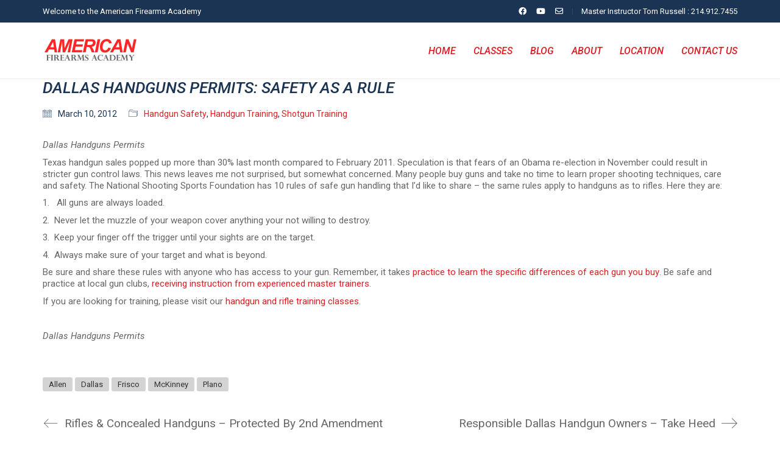

--- FILE ---
content_type: text/html; charset=UTF-8
request_url: https://americanfirearmsacademy.com/dallas-handguns-permits-safety-as-a-rule/
body_size: 51393
content:
<!DOCTYPE html>

<html class="no-js" lang="en-US">
<head>
    <meta charset="UTF-8">
    <meta name="viewport" content="width=device-width, initial-scale=1.0">

	<title>Dallas Handguns Permits: Safety As a Rule &#8211; American Firearms Academy</title>
<link rel="preconnect" href="https://fonts.googleapis.com">
<link rel="preconnect" href="https://fonts.gstatic.com" crossorigin>
<link rel="preload" href="https://fonts.gstatic.com/s/roboto/v30/KFOlCnqEu92Fr1MmSU5fBBc4AMP6lQ.woff2" as="font" type="font/woff2" crossorigin>
<link rel="preload" href="https://fonts.gstatic.com/s/roboto/v30/KFOjCnqEu92Fr1Mu51TjASc6CsTYl4BO.woff2" as="font" type="font/woff2" crossorigin>
<link rel="preload" href="https://fonts.gstatic.com/s/roboto/v30/KFOmCnqEu92Fr1Mu4mxKKTU1Kg.woff2" as="font" type="font/woff2" crossorigin>
<link rel="preload" href="https://fonts.gstatic.com/s/roboto/v30/KFOkCnqEu92Fr1Mu51xIIzIXKMny.woff2" as="font" type="font/woff2" crossorigin>
<link rel="preload" href="https://fonts.gstatic.com/s/roboto/v30/KFOlCnqEu92Fr1MmEU9fBBc4AMP6lQ.woff2" as="font" type="font/woff2" crossorigin>
<link rel="preload" href="https://fonts.gstatic.com/s/roboto/v30/KFOjCnqEu92Fr1Mu51S7ACc6CsTYl4BO.woff2" as="font" type="font/woff2" crossorigin>
<meta name='robots' content='max-image-preview:large' />
	<style>img:is([sizes="auto" i], [sizes^="auto," i]) { contain-intrinsic-size: 3000px 1500px }</style>
	<link rel='dns-prefetch' href='//fonts.googleapis.com' />
<link rel="alternate" type="application/rss+xml" title="American Firearms Academy &raquo; Feed" href="https://americanfirearmsacademy.com/feed/" />
<link rel="alternate" type="application/rss+xml" title="American Firearms Academy &raquo; Comments Feed" href="https://americanfirearmsacademy.com/comments/feed/" />
    <meta property="og:type" content="article">
    <meta property="og:title" content="Dallas Handguns Permits: Safety As a Rule">
    <meta property="og:url" content="https://americanfirearmsacademy.com/dallas-handguns-permits-safety-as-a-rule/">
    <meta property="og:site_name" content="American Firearms Academy">

	        <meta property="og:description" content="Dallas Handguns Permits Texas handgun sales popped up more than 30% last month compared to February 2011. Speculation is that fears of an Obama re-election in November could result in stricter gun control laws. This news leaves me not surprised, but somewhat concerned. Many people buy guns and take no time to learn proper shooting&hellip;">
	
	<script type="text/javascript">
/* <![CDATA[ */
window._wpemojiSettings = {"baseUrl":"https:\/\/s.w.org\/images\/core\/emoji\/15.1.0\/72x72\/","ext":".png","svgUrl":"https:\/\/s.w.org\/images\/core\/emoji\/15.1.0\/svg\/","svgExt":".svg","source":{"concatemoji":"https:\/\/americanfirearmsacademy.com\/wp-includes\/js\/wp-emoji-release.min.js?ver=6.8.1"}};
/*! This file is auto-generated */
!function(i,n){var o,s,e;function c(e){try{var t={supportTests:e,timestamp:(new Date).valueOf()};sessionStorage.setItem(o,JSON.stringify(t))}catch(e){}}function p(e,t,n){e.clearRect(0,0,e.canvas.width,e.canvas.height),e.fillText(t,0,0);var t=new Uint32Array(e.getImageData(0,0,e.canvas.width,e.canvas.height).data),r=(e.clearRect(0,0,e.canvas.width,e.canvas.height),e.fillText(n,0,0),new Uint32Array(e.getImageData(0,0,e.canvas.width,e.canvas.height).data));return t.every(function(e,t){return e===r[t]})}function u(e,t,n){switch(t){case"flag":return n(e,"\ud83c\udff3\ufe0f\u200d\u26a7\ufe0f","\ud83c\udff3\ufe0f\u200b\u26a7\ufe0f")?!1:!n(e,"\ud83c\uddfa\ud83c\uddf3","\ud83c\uddfa\u200b\ud83c\uddf3")&&!n(e,"\ud83c\udff4\udb40\udc67\udb40\udc62\udb40\udc65\udb40\udc6e\udb40\udc67\udb40\udc7f","\ud83c\udff4\u200b\udb40\udc67\u200b\udb40\udc62\u200b\udb40\udc65\u200b\udb40\udc6e\u200b\udb40\udc67\u200b\udb40\udc7f");case"emoji":return!n(e,"\ud83d\udc26\u200d\ud83d\udd25","\ud83d\udc26\u200b\ud83d\udd25")}return!1}function f(e,t,n){var r="undefined"!=typeof WorkerGlobalScope&&self instanceof WorkerGlobalScope?new OffscreenCanvas(300,150):i.createElement("canvas"),a=r.getContext("2d",{willReadFrequently:!0}),o=(a.textBaseline="top",a.font="600 32px Arial",{});return e.forEach(function(e){o[e]=t(a,e,n)}),o}function t(e){var t=i.createElement("script");t.src=e,t.defer=!0,i.head.appendChild(t)}"undefined"!=typeof Promise&&(o="wpEmojiSettingsSupports",s=["flag","emoji"],n.supports={everything:!0,everythingExceptFlag:!0},e=new Promise(function(e){i.addEventListener("DOMContentLoaded",e,{once:!0})}),new Promise(function(t){var n=function(){try{var e=JSON.parse(sessionStorage.getItem(o));if("object"==typeof e&&"number"==typeof e.timestamp&&(new Date).valueOf()<e.timestamp+604800&&"object"==typeof e.supportTests)return e.supportTests}catch(e){}return null}();if(!n){if("undefined"!=typeof Worker&&"undefined"!=typeof OffscreenCanvas&&"undefined"!=typeof URL&&URL.createObjectURL&&"undefined"!=typeof Blob)try{var e="postMessage("+f.toString()+"("+[JSON.stringify(s),u.toString(),p.toString()].join(",")+"));",r=new Blob([e],{type:"text/javascript"}),a=new Worker(URL.createObjectURL(r),{name:"wpTestEmojiSupports"});return void(a.onmessage=function(e){c(n=e.data),a.terminate(),t(n)})}catch(e){}c(n=f(s,u,p))}t(n)}).then(function(e){for(var t in e)n.supports[t]=e[t],n.supports.everything=n.supports.everything&&n.supports[t],"flag"!==t&&(n.supports.everythingExceptFlag=n.supports.everythingExceptFlag&&n.supports[t]);n.supports.everythingExceptFlag=n.supports.everythingExceptFlag&&!n.supports.flag,n.DOMReady=!1,n.readyCallback=function(){n.DOMReady=!0}}).then(function(){return e}).then(function(){var e;n.supports.everything||(n.readyCallback(),(e=n.source||{}).concatemoji?t(e.concatemoji):e.wpemoji&&e.twemoji&&(t(e.twemoji),t(e.wpemoji)))}))}((window,document),window._wpemojiSettings);
/* ]]> */
</script>
<style id='wp-emoji-styles-inline-css'>

	img.wp-smiley, img.emoji {
		display: inline !important;
		border: none !important;
		box-shadow: none !important;
		height: 1em !important;
		width: 1em !important;
		margin: 0 0.07em !important;
		vertical-align: -0.1em !important;
		background: none !important;
		padding: 0 !important;
	}
</style>
<link rel='stylesheet' id='wp-block-library-css' href='https://americanfirearmsacademy.com/wp-includes/css/dist/block-library/style.min.css?ver=6.8.1' media='all' />
<style id='classic-theme-styles-inline-css'>
/*! This file is auto-generated */
.wp-block-button__link{color:#fff;background-color:#32373c;border-radius:9999px;box-shadow:none;text-decoration:none;padding:calc(.667em + 2px) calc(1.333em + 2px);font-size:1.125em}.wp-block-file__button{background:#32373c;color:#fff;text-decoration:none}
</style>
<style id='global-styles-inline-css'>
:root{--wp--preset--aspect-ratio--square: 1;--wp--preset--aspect-ratio--4-3: 4/3;--wp--preset--aspect-ratio--3-4: 3/4;--wp--preset--aspect-ratio--3-2: 3/2;--wp--preset--aspect-ratio--2-3: 2/3;--wp--preset--aspect-ratio--16-9: 16/9;--wp--preset--aspect-ratio--9-16: 9/16;--wp--preset--color--black: #000000;--wp--preset--color--cyan-bluish-gray: #abb8c3;--wp--preset--color--white: #ffffff;--wp--preset--color--pale-pink: #f78da7;--wp--preset--color--vivid-red: #cf2e2e;--wp--preset--color--luminous-vivid-orange: #ff6900;--wp--preset--color--luminous-vivid-amber: #fcb900;--wp--preset--color--light-green-cyan: #7bdcb5;--wp--preset--color--vivid-green-cyan: #00d084;--wp--preset--color--pale-cyan-blue: #8ed1fc;--wp--preset--color--vivid-cyan-blue: #0693e3;--wp--preset--color--vivid-purple: #9b51e0;--wp--preset--gradient--vivid-cyan-blue-to-vivid-purple: linear-gradient(135deg,rgba(6,147,227,1) 0%,rgb(155,81,224) 100%);--wp--preset--gradient--light-green-cyan-to-vivid-green-cyan: linear-gradient(135deg,rgb(122,220,180) 0%,rgb(0,208,130) 100%);--wp--preset--gradient--luminous-vivid-amber-to-luminous-vivid-orange: linear-gradient(135deg,rgba(252,185,0,1) 0%,rgba(255,105,0,1) 100%);--wp--preset--gradient--luminous-vivid-orange-to-vivid-red: linear-gradient(135deg,rgba(255,105,0,1) 0%,rgb(207,46,46) 100%);--wp--preset--gradient--very-light-gray-to-cyan-bluish-gray: linear-gradient(135deg,rgb(238,238,238) 0%,rgb(169,184,195) 100%);--wp--preset--gradient--cool-to-warm-spectrum: linear-gradient(135deg,rgb(74,234,220) 0%,rgb(151,120,209) 20%,rgb(207,42,186) 40%,rgb(238,44,130) 60%,rgb(251,105,98) 80%,rgb(254,248,76) 100%);--wp--preset--gradient--blush-light-purple: linear-gradient(135deg,rgb(255,206,236) 0%,rgb(152,150,240) 100%);--wp--preset--gradient--blush-bordeaux: linear-gradient(135deg,rgb(254,205,165) 0%,rgb(254,45,45) 50%,rgb(107,0,62) 100%);--wp--preset--gradient--luminous-dusk: linear-gradient(135deg,rgb(255,203,112) 0%,rgb(199,81,192) 50%,rgb(65,88,208) 100%);--wp--preset--gradient--pale-ocean: linear-gradient(135deg,rgb(255,245,203) 0%,rgb(182,227,212) 50%,rgb(51,167,181) 100%);--wp--preset--gradient--electric-grass: linear-gradient(135deg,rgb(202,248,128) 0%,rgb(113,206,126) 100%);--wp--preset--gradient--midnight: linear-gradient(135deg,rgb(2,3,129) 0%,rgb(40,116,252) 100%);--wp--preset--font-size--small: 13px;--wp--preset--font-size--medium: 20px;--wp--preset--font-size--large: 36px;--wp--preset--font-size--x-large: 42px;--wp--preset--spacing--20: 0.44rem;--wp--preset--spacing--30: 0.67rem;--wp--preset--spacing--40: 1rem;--wp--preset--spacing--50: 1.5rem;--wp--preset--spacing--60: 2.25rem;--wp--preset--spacing--70: 3.38rem;--wp--preset--spacing--80: 5.06rem;--wp--preset--shadow--natural: 6px 6px 9px rgba(0, 0, 0, 0.2);--wp--preset--shadow--deep: 12px 12px 50px rgba(0, 0, 0, 0.4);--wp--preset--shadow--sharp: 6px 6px 0px rgba(0, 0, 0, 0.2);--wp--preset--shadow--outlined: 6px 6px 0px -3px rgba(255, 255, 255, 1), 6px 6px rgba(0, 0, 0, 1);--wp--preset--shadow--crisp: 6px 6px 0px rgba(0, 0, 0, 1);}:where(.is-layout-flex){gap: 0.5em;}:where(.is-layout-grid){gap: 0.5em;}body .is-layout-flex{display: flex;}.is-layout-flex{flex-wrap: wrap;align-items: center;}.is-layout-flex > :is(*, div){margin: 0;}body .is-layout-grid{display: grid;}.is-layout-grid > :is(*, div){margin: 0;}:where(.wp-block-columns.is-layout-flex){gap: 2em;}:where(.wp-block-columns.is-layout-grid){gap: 2em;}:where(.wp-block-post-template.is-layout-flex){gap: 1.25em;}:where(.wp-block-post-template.is-layout-grid){gap: 1.25em;}.has-black-color{color: var(--wp--preset--color--black) !important;}.has-cyan-bluish-gray-color{color: var(--wp--preset--color--cyan-bluish-gray) !important;}.has-white-color{color: var(--wp--preset--color--white) !important;}.has-pale-pink-color{color: var(--wp--preset--color--pale-pink) !important;}.has-vivid-red-color{color: var(--wp--preset--color--vivid-red) !important;}.has-luminous-vivid-orange-color{color: var(--wp--preset--color--luminous-vivid-orange) !important;}.has-luminous-vivid-amber-color{color: var(--wp--preset--color--luminous-vivid-amber) !important;}.has-light-green-cyan-color{color: var(--wp--preset--color--light-green-cyan) !important;}.has-vivid-green-cyan-color{color: var(--wp--preset--color--vivid-green-cyan) !important;}.has-pale-cyan-blue-color{color: var(--wp--preset--color--pale-cyan-blue) !important;}.has-vivid-cyan-blue-color{color: var(--wp--preset--color--vivid-cyan-blue) !important;}.has-vivid-purple-color{color: var(--wp--preset--color--vivid-purple) !important;}.has-black-background-color{background-color: var(--wp--preset--color--black) !important;}.has-cyan-bluish-gray-background-color{background-color: var(--wp--preset--color--cyan-bluish-gray) !important;}.has-white-background-color{background-color: var(--wp--preset--color--white) !important;}.has-pale-pink-background-color{background-color: var(--wp--preset--color--pale-pink) !important;}.has-vivid-red-background-color{background-color: var(--wp--preset--color--vivid-red) !important;}.has-luminous-vivid-orange-background-color{background-color: var(--wp--preset--color--luminous-vivid-orange) !important;}.has-luminous-vivid-amber-background-color{background-color: var(--wp--preset--color--luminous-vivid-amber) !important;}.has-light-green-cyan-background-color{background-color: var(--wp--preset--color--light-green-cyan) !important;}.has-vivid-green-cyan-background-color{background-color: var(--wp--preset--color--vivid-green-cyan) !important;}.has-pale-cyan-blue-background-color{background-color: var(--wp--preset--color--pale-cyan-blue) !important;}.has-vivid-cyan-blue-background-color{background-color: var(--wp--preset--color--vivid-cyan-blue) !important;}.has-vivid-purple-background-color{background-color: var(--wp--preset--color--vivid-purple) !important;}.has-black-border-color{border-color: var(--wp--preset--color--black) !important;}.has-cyan-bluish-gray-border-color{border-color: var(--wp--preset--color--cyan-bluish-gray) !important;}.has-white-border-color{border-color: var(--wp--preset--color--white) !important;}.has-pale-pink-border-color{border-color: var(--wp--preset--color--pale-pink) !important;}.has-vivid-red-border-color{border-color: var(--wp--preset--color--vivid-red) !important;}.has-luminous-vivid-orange-border-color{border-color: var(--wp--preset--color--luminous-vivid-orange) !important;}.has-luminous-vivid-amber-border-color{border-color: var(--wp--preset--color--luminous-vivid-amber) !important;}.has-light-green-cyan-border-color{border-color: var(--wp--preset--color--light-green-cyan) !important;}.has-vivid-green-cyan-border-color{border-color: var(--wp--preset--color--vivid-green-cyan) !important;}.has-pale-cyan-blue-border-color{border-color: var(--wp--preset--color--pale-cyan-blue) !important;}.has-vivid-cyan-blue-border-color{border-color: var(--wp--preset--color--vivid-cyan-blue) !important;}.has-vivid-purple-border-color{border-color: var(--wp--preset--color--vivid-purple) !important;}.has-vivid-cyan-blue-to-vivid-purple-gradient-background{background: var(--wp--preset--gradient--vivid-cyan-blue-to-vivid-purple) !important;}.has-light-green-cyan-to-vivid-green-cyan-gradient-background{background: var(--wp--preset--gradient--light-green-cyan-to-vivid-green-cyan) !important;}.has-luminous-vivid-amber-to-luminous-vivid-orange-gradient-background{background: var(--wp--preset--gradient--luminous-vivid-amber-to-luminous-vivid-orange) !important;}.has-luminous-vivid-orange-to-vivid-red-gradient-background{background: var(--wp--preset--gradient--luminous-vivid-orange-to-vivid-red) !important;}.has-very-light-gray-to-cyan-bluish-gray-gradient-background{background: var(--wp--preset--gradient--very-light-gray-to-cyan-bluish-gray) !important;}.has-cool-to-warm-spectrum-gradient-background{background: var(--wp--preset--gradient--cool-to-warm-spectrum) !important;}.has-blush-light-purple-gradient-background{background: var(--wp--preset--gradient--blush-light-purple) !important;}.has-blush-bordeaux-gradient-background{background: var(--wp--preset--gradient--blush-bordeaux) !important;}.has-luminous-dusk-gradient-background{background: var(--wp--preset--gradient--luminous-dusk) !important;}.has-pale-ocean-gradient-background{background: var(--wp--preset--gradient--pale-ocean) !important;}.has-electric-grass-gradient-background{background: var(--wp--preset--gradient--electric-grass) !important;}.has-midnight-gradient-background{background: var(--wp--preset--gradient--midnight) !important;}.has-small-font-size{font-size: var(--wp--preset--font-size--small) !important;}.has-medium-font-size{font-size: var(--wp--preset--font-size--medium) !important;}.has-large-font-size{font-size: var(--wp--preset--font-size--large) !important;}.has-x-large-font-size{font-size: var(--wp--preset--font-size--x-large) !important;}
:where(.wp-block-post-template.is-layout-flex){gap: 1.25em;}:where(.wp-block-post-template.is-layout-grid){gap: 1.25em;}
:where(.wp-block-columns.is-layout-flex){gap: 2em;}:where(.wp-block-columns.is-layout-grid){gap: 2em;}
:root :where(.wp-block-pullquote){font-size: 1.5em;line-height: 1.6;}
</style>
<link rel='stylesheet' id='nggsliderview-css-css' href='https://americanfirearmsacademy.com/wp-content/plugins/nextgen-flex-slider-template/css/style.css?ver=1.0.1' media='screen' />
<link rel='stylesheet' id='kalium-bootstrap-css-css' href='https://americanfirearmsacademy.com/wp-content/themes/kalium/assets/css/bootstrap.min.css?ver=3.8.001' media='all' />
<link rel='stylesheet' id='kalium-theme-base-css-css' href='https://americanfirearmsacademy.com/wp-content/themes/kalium/assets/css/base.min.css?ver=3.8.001' media='all' />
<link rel='stylesheet' id='kalium-theme-style-new-css-css' href='https://americanfirearmsacademy.com/wp-content/themes/kalium/assets/css/new/style.min.css?ver=3.8.001' media='all' />
<link rel='stylesheet' id='kalium-theme-other-css-css' href='https://americanfirearmsacademy.com/wp-content/themes/kalium/assets/css/other.min.css?ver=3.8.001' media='all' />
<link rel='stylesheet' id='kalium-style-css-css' href='https://americanfirearmsacademy.com/wp-content/themes/kalium/style.css?ver=3.8.001' media='all' />
<link rel='stylesheet' id='custom-skin-css' href='https://americanfirearmsacademy.com/wp-content/themes/kalium-child-fitness/custom-skin.css?ver=3f4973a3252de972fb285303ebdbb5dc' media='all' />
<link rel='stylesheet' id='kalium-fluidbox-css-css' href='https://americanfirearmsacademy.com/wp-content/themes/kalium/assets/vendors/fluidbox/css/fluidbox.min.css?ver=3.8.001' media='all' />
<link rel='stylesheet' id='kalium-child-css' href='https://americanfirearmsacademy.com/wp-content/themes/kalium-child-fitness/style.css?ver=6.8.1' media='all' />
<link rel='stylesheet' id='typolab-roboto-font-font-1-css' href='https://fonts.googleapis.com/css2?family=Roboto%3Aital%2Cwght%400%2C300%3B0%2C400%3B0%2C500%3B1%2C300%3B1%2C400%3B1%2C500&#038;display=swap&#038;ver=3.8' media='all' />
    <script type="text/javascript">
		var ajaxurl = ajaxurl || 'https://americanfirearmsacademy.com/wp-admin/admin-ajax.php';
		    </script>
	
<style data-font-appearance-settings>p, .section-title p {
	font-size: 15px;
}





























.site-footer .footer-widgets .widget h1, .site-footer .footer-widgets .widget h2, .site-footer .footer-widgets .widget h3 {
	font-size: 16px;
}
.site-footer .footer-widgets .widget .textwidget, .site-footer .footer-widgets .widget p {
	font-size: 14px;
}</style>
<style data-custom-selectors>h1, h2, h3, h4, h5, h6{font-family:"Roboto";font-style:italic;font-weight:500;text-transform:uppercase}.blog-posts .post-item .post-details .post-meta.category a{font-family:"Roboto";font-style:italic;font-weight:500;text-transform:uppercase;font-size:12px}.product-filter ul li a{font-family:"Roboto";font-style:italic;font-weight:500;text-transform:uppercase;font-size:15px}body, p{font-family:"Roboto";font-style:normal;font-weight:normal}.contact-form .form-group label, .comment-form label{font-family:"Roboto";font-style:italic;font-weight:normal;text-transform:uppercase;font-size:15px}.comment-reply-title{font-family:"Roboto";font-style:italic;font-weight:500;text-transform:uppercase}.contact-form .send{font-family:"Roboto";font-style:italic;font-weight:500;text-transform:uppercase}.woocommerce .product.catalog-layout-default .item-info .price{font-family:"Roboto";font-style:italic;font-weight:500}.woocommerce .item-info .group_table .button, .woocommerce .woocommerce .item-info form.cart .button{font-family:"Roboto";font-style:italic;font-weight:500;text-transform:uppercase}.woocommerce .woocommerce-tabs .tabs li a, .woocommerce .woocommerce-tabs .tabs li.active a{font-family:"Roboto";font-style:italic;font-weight:500;text-transform:uppercase}.woocommerce.single-product .summary > .price{font-family:"Roboto";font-style:italic;font-weight:500;text-transform:uppercase}.woocommerce .shop_table thead th{font-family:"Roboto";font-style:italic;font-weight:normal;text-transform:uppercase;font-size:12px}.woocommerce .button, .button{font-family:"Roboto";font-style:italic;font-weight:500;text-transform:uppercase}.woocommerce .product .onsale{font-family:"Roboto";font-style:normal;font-weight:500;text-transform:uppercase}.main-footer .footer-widgets .widget .working-hours li span{font-family:"Roboto";font-style:italic;font-weight:500;text-transform:uppercase;font-size:13px}.join-us-button a{font-family:"Roboto";font-style:italic;font-weight:500;text-transform:uppercase}.countdown p{font-family:"Roboto";font-style:italic;font-weight:500;text-transform:uppercase;font-size:15px}.single-blog-holder .post-controls .next-post strong, .single-blog-holder .post-controls .prev-post strong{font-family:"Roboto";font-style:italic;font-weight:normal}.portfolio-holder .item-box .info p a{font-family:"Roboto";font-style:italic;font-weight:500;text-transform:uppercase;font-size:13px}.timetable ul li{font-family:"Roboto";font-style:italic;font-weight:500;text-transform:uppercase}.timetable ul li strong{font-family:"Roboto";font-style:italic;font-weight:normal;text-transform:uppercase}.pricing-table .plan .plan-head{font-family:"Roboto";font-style:italic;font-weight:normal}.pricing-table .plan .plan-name{font-family:"Roboto";font-style:italic;font-weight:500}.pricing-table .plan .plan-head .price{font-family:"Roboto";font-style:normal;font-weight:500;text-transform:uppercase;font-size:32px}.pricing-table.selected .plan .plan-head .price{font-family:"Roboto";font-style:normal;font-weight:500;text-transform:uppercase;font-size:50px}.pricing-table .plan li{font-family:"Roboto";font-style:normal;font-weight:normal;font-size:15px}.pricing-table .plan .plan-action .btn{font-family:"Roboto";font-style:italic;font-weight:500;text-transform:uppercase}.pricing-table.selected .plan .plan-action .btn{font-family:"Roboto";font-style:italic;font-weight:500;text-transform:uppercase;font-size:22px}span.customers-choice{font-family:"Roboto";font-style:normal;font-weight:500;text-transform:uppercase;font-size:12px}.mobile-menu-wrapper .mobile-menu-container div.menu>ul>li>a, .mobile-menu-wrapper .mobile-menu-container ul.menu>li>a{font-family:"Roboto";font-style:italic;font-weight:normal}.mobile-menu-wrapper .mobile-menu-container div.menu>ul>li ul>li>a, .mobile-menu-wrapper .mobile-menu-container ul.menu>li ul>li>a{font-family:"Roboto";font-style:italic;font-weight:normal;text-transform:uppercase;font-size:16px}.mobile-menu-wrapper .mobile-menu-container .search-form input, .mobile-menu-wrapper .mobile-menu-container .search-form input:focus + label{font-family:"Roboto";font-style:italic;font-weight:normal;text-transform:uppercase;font-size:16px}.widget.widget_price_filter .price_slider_wrapper .price_slider_amount .button{font-family:"Roboto";font-style:normal;font-weight:500;text-transform:uppercase}.blog-posts .post-item .post-details .post-meta.date{font-family:"Roboto";font-style:normal;font-weight:500;text-transform:uppercase;font-size:12px}.blog-posts .post-item .post-details .post-meta.date span{font-family:"Roboto";font-style:normal;font-weight:500;text-transform:uppercase;font-size:18px}.main-header.menu-type-standard-menu .standard-menu-container div.menu>ul>li>a, .main-header.menu-type-standard-menu .standard-menu-container ul.menu>li>a, .main-header.menu-type-standard-menu .standard-menu-container div.menu>ul ul li a, .main-header.menu-type-standard-menu .standard-menu-container ul.menu ul li a{font-family:"Roboto";font-style:italic;font-weight:500;text-transform:uppercase}.coming-soon-container .countdown-holder ul span{font-family:"Roboto";font-style:italic;font-weight:500;font-size:48px}.coming-soon-container h1{font-family:"Roboto";font-style:italic;font-weight:500;text-transform:uppercase;font-size:65px}.woocommerce .shop_table .actions .button{font-family:"Roboto";font-style:italic;font-weight:normal;text-transform:uppercase;font-size:14px}.wpb_wrapper .lab-blog-posts .blog-post-entry .blog-post-content-container .blog-post-title a{font-family:"Roboto";font-style:italic;font-weight:500;text-transform:uppercase}.post-navigation--post-title{font-family:"Roboto";font-style:italic;font-weight:500;text-transform:uppercase}.woocommerce .woocommerce-Reviews #comments .commentlist .comment-text .meta strong[itemprop=author]{font-family:"Roboto";font-style:italic;font-weight:500;text-transform:uppercase;font-size:15px}.top-header-bar .working-hours li{font-family:"Roboto";font-style:normal;font-weight:normal;text-transform:uppercase}.top-header-bar .working-hours li span{font-family:"Roboto";font-style:normal;font-weight:500}.main-header.menu-type-standard-menu .top-header-bar .standard-menu-container ul.menu>li>a{font-family:"Roboto";font-style:normal;font-weight:normal;text-transform:uppercase}.top-header-bar{font-family:"Roboto";font-style:normal;font-weight:normal}</style><script type="text/javascript" src="https://americanfirearmsacademy.com/wp-includes/js/jquery/jquery.min.js?ver=3.7.1" id="jquery-core-js"></script>
<script type="text/javascript" src="https://americanfirearmsacademy.com/wp-includes/js/jquery/jquery-migrate.min.js?ver=3.4.1" id="jquery-migrate-js"></script>
<script type="text/javascript" src="https://americanfirearmsacademy.com/wp-content/plugins/nextgen-flex-slider-template/js/jquery.flexslider-min.js?ver=1.2" id="nggsliderview-js"></script>
<link rel="https://api.w.org/" href="https://americanfirearmsacademy.com/wp-json/" /><link rel="alternate" title="JSON" type="application/json" href="https://americanfirearmsacademy.com/wp-json/wp/v2/posts/855" /><link rel="EditURI" type="application/rsd+xml" title="RSD" href="https://americanfirearmsacademy.com/xmlrpc.php?rsd" />
<meta name="generator" content="WordPress 6.8.1" />
<link rel="canonical" href="https://americanfirearmsacademy.com/dallas-handguns-permits-safety-as-a-rule/" />
<link rel='shortlink' href='https://americanfirearmsacademy.com/?p=855' />
<link rel="alternate" title="oEmbed (JSON)" type="application/json+oembed" href="https://americanfirearmsacademy.com/wp-json/oembed/1.0/embed?url=https%3A%2F%2Famericanfirearmsacademy.com%2Fdallas-handguns-permits-safety-as-a-rule%2F" />
<link rel="alternate" title="oEmbed (XML)" type="text/xml+oembed" href="https://americanfirearmsacademy.com/wp-json/oembed/1.0/embed?url=https%3A%2F%2Famericanfirearmsacademy.com%2Fdallas-handguns-permits-safety-as-a-rule%2F&#038;format=xml" />
<meta name="theme-color" content="#dd1f26">					<link rel="shortcut icon" href="https://americanfirearmsacademy.com/wp-content/uploads/2021/04/Flag-favicon-300x300-1.png">
							<link rel="apple-touch-icon" href="https://americanfirearmsacademy.com/wp-content/uploads/2021/04/Flag-favicon-300x300-1.png">
			<link rel="apple-touch-icon" sizes="180x180" href="https://americanfirearmsacademy.com/wp-content/uploads/2021/04/Flag-favicon-300x300-1.png">
				<script>var mobile_menu_breakpoint = 768;</script><style data-appended-custom-css="true">@media screen and (min-width:769px) { .mobile-menu-wrapper,.mobile-menu-overlay,.header-block__item--mobile-menu-toggle {display: none;} }</style><style data-appended-custom-css="true">@media screen and (max-width:768px) { .header-block__item--standard-menu-container {display: none;} }</style><style>.recentcomments a{display:inline !important;padding:0 !important;margin:0 !important;}</style><meta name="generator" content="Powered by WPBakery Page Builder - drag and drop page builder for WordPress."/>
<meta name="generator" content="Powered by Slider Revolution 6.6.1 - responsive, Mobile-Friendly Slider Plugin for WordPress with comfortable drag and drop interface." />
<script>function setREVStartSize(e){
			//window.requestAnimationFrame(function() {
				window.RSIW = window.RSIW===undefined ? window.innerWidth : window.RSIW;
				window.RSIH = window.RSIH===undefined ? window.innerHeight : window.RSIH;
				try {
					var pw = document.getElementById(e.c).parentNode.offsetWidth,
						newh;
					pw = pw===0 || isNaN(pw) || (e.l=="fullwidth" || e.layout=="fullwidth") ? window.RSIW : pw;
					e.tabw = e.tabw===undefined ? 0 : parseInt(e.tabw);
					e.thumbw = e.thumbw===undefined ? 0 : parseInt(e.thumbw);
					e.tabh = e.tabh===undefined ? 0 : parseInt(e.tabh);
					e.thumbh = e.thumbh===undefined ? 0 : parseInt(e.thumbh);
					e.tabhide = e.tabhide===undefined ? 0 : parseInt(e.tabhide);
					e.thumbhide = e.thumbhide===undefined ? 0 : parseInt(e.thumbhide);
					e.mh = e.mh===undefined || e.mh=="" || e.mh==="auto" ? 0 : parseInt(e.mh,0);
					if(e.layout==="fullscreen" || e.l==="fullscreen")
						newh = Math.max(e.mh,window.RSIH);
					else{
						e.gw = Array.isArray(e.gw) ? e.gw : [e.gw];
						for (var i in e.rl) if (e.gw[i]===undefined || e.gw[i]===0) e.gw[i] = e.gw[i-1];
						e.gh = e.el===undefined || e.el==="" || (Array.isArray(e.el) && e.el.length==0)? e.gh : e.el;
						e.gh = Array.isArray(e.gh) ? e.gh : [e.gh];
						for (var i in e.rl) if (e.gh[i]===undefined || e.gh[i]===0) e.gh[i] = e.gh[i-1];
											
						var nl = new Array(e.rl.length),
							ix = 0,
							sl;
						e.tabw = e.tabhide>=pw ? 0 : e.tabw;
						e.thumbw = e.thumbhide>=pw ? 0 : e.thumbw;
						e.tabh = e.tabhide>=pw ? 0 : e.tabh;
						e.thumbh = e.thumbhide>=pw ? 0 : e.thumbh;
						for (var i in e.rl) nl[i] = e.rl[i]<window.RSIW ? 0 : e.rl[i];
						sl = nl[0];
						for (var i in nl) if (sl>nl[i] && nl[i]>0) { sl = nl[i]; ix=i;}
						var m = pw>(e.gw[ix]+e.tabw+e.thumbw) ? 1 : (pw-(e.tabw+e.thumbw)) / (e.gw[ix]);
						newh =  (e.gh[ix] * m) + (e.tabh + e.thumbh);
					}
					var el = document.getElementById(e.c);
					if (el!==null && el) el.style.height = newh+"px";
					el = document.getElementById(e.c+"_wrapper");
					if (el!==null && el) {
						el.style.height = newh+"px";
						el.style.display = "block";
					}
				} catch(e){
					console.log("Failure at Presize of Slider:" + e)
				}
			//});
		  };</script>
<noscript><style> .wpb_animate_when_almost_visible { opacity: 1; }</style></noscript></head>
<body class="wp-singular post-template-default single single-post postid-855 single-format-standard wp-theme-kalium wp-child-theme-kalium-child-fitness wpb-js-composer js-comp-ver-6.11.0 vc_responsive">

<div class="mobile-menu-wrapper mobile-menu-slide">

    <div class="mobile-menu-container">

		<ul id="menu-main-menu" class="menu"><li id="menu-item-1437" class="menu-item menu-item-type-post_type menu-item-object-page menu-item-home menu-item-1437"><a href="https://americanfirearmsacademy.com/">Home</a></li>
<li id="menu-item-1430" class="menu-item menu-item-type-post_type menu-item-object-page menu-item-1430"><a href="https://americanfirearmsacademy.com/classes/">Classes</a></li>
<li id="menu-item-1429" class="menu-item menu-item-type-post_type menu-item-object-page current_page_parent menu-item-1429"><a href="https://americanfirearmsacademy.com/blog-2/">Blog</a></li>
<li id="menu-item-1482" class="menu-item menu-item-type-post_type menu-item-object-page menu-item-1482"><a href="https://americanfirearmsacademy.com/about/">About</a></li>
<li id="menu-item-1436" class="menu-item menu-item-type-post_type menu-item-object-page menu-item-1436"><a href="https://americanfirearmsacademy.com/contact/">Location</a></li>
<li id="menu-item-1551" class="menu-item menu-item-type-post_type menu-item-object-page menu-item-1551"><a href="https://americanfirearmsacademy.com/contactus/">Contact Us</a></li>
</ul>
		            <form role="search" method="get" class="search-form" action="https://americanfirearmsacademy.com/">
                <input type="search" class="search-field" placeholder="Search site..." value="" name="s" id="search_mobile_inp"/>

                <label for="search_mobile_inp">
                    <i class="fa fa-search"></i>
                </label>

                <input type="submit" class="search-submit" value="Go"/>
            </form>
		
		
		
    </div>

</div>

<div class="mobile-menu-overlay"></div>
<div class="wrapper" id="main-wrapper">

	<style data-appended-custom-css="true">.header-block, .site-header--static-header-type {padding-top: 25px;}</style><style data-appended-custom-css="true">.header-block, .site-header--static-header-type {padding-bottom: 25px;}</style>    <header class="site-header main-header menu-type-standard-menu is-sticky">

		<style data-appended-custom-css="true">.top-header-bar {background-color:#1b3453;border-bottom:0px}</style><style data-appended-custom-css="true">.top-header-bar--with-separators .header-block__item:before {background-color:rgba(255,255,255,0.1)}</style>        <div class="top-header-bar top-header-bar--hide-on-tablet top-header-bar--hide-on-mobile top-header-bar--with-separators">

            <div class="top-header-bar__row-container top-header-bar--row-container container">

                <div class="top-header-bar__row top-header-bar--row">

					                        <div class="top-header-bar__column top-header-bar__column--content-left top-header-bar--column top-header-bar--column-content-left">
							<div class="header-block__item header-block__item--type-raw-text"><div class="raw-text-widget menu-skin-light">Welcome to the American Firearms Academy</div></div>                        </div>
					
					                        <div class="top-header-bar__column top-header-bar__column--content-right top-header-bar--column top-header-bar--column-content-right top-header-bar__column--alignment-right">
							<div class="header-block__item header-block__item--type-social-networks"><ul class="social-networks-links"><li class="social-networks-links--entry">        <a href="https://www.facebook.com/AmericanFirearmsAcademy" target="_blank" rel="noopener noreferrer" class="social-network-link sn-facebook sn-skin-light">
			                <span class="sn-column sn-icon sn-text">
                <i class="fab fa-facebook"></i>
                </span>
			
			        </a>
		</li><li class="social-networks-links--entry">        <a href="https://www.youtube.com/channel/UCmZ_irc2q8t7KiwoQitgo1g" target="_blank" rel="noopener noreferrer" class="social-network-link sn-youtube sn-skin-light">
			                <span class="sn-column sn-icon sn-text">
                <i class="fab fa-youtube"></i>
                </span>
			
			        </a>
		</li><li class="social-networks-links--entry">        <a href="mailto:tom@americanfirearmsacademy.com?subject=Hello%20Tom!" target="_blank" rel="noopener noreferrer" class="social-network-link sn-email sn-skin-light">
			                <span class="sn-column sn-icon sn-text">
                <i class="far fa-envelope"></i>
                </span>
			
			        </a>
		</li></ul></div><div class="header-block__item header-block__item--type-raw-text"><div class="raw-text-widget menu-skin-light">Master Instructor Tom Russell : 214.912.7455</div></div>                        </div>
					
                </div>

            </div>

        </div>
		<div class="header-block">

	
	<div class="header-block__row-container container">

		<div class="header-block__row header-block__row--main">
			        <div class="header-block__column header-block__logo header-block--auto-grow">
			<style data-appended-custom-css="true">.logo-image {width:157px;height:42px;}</style>    <a href="https://americanfirearmsacademy.com" class="header-logo logo-image">
		            <img src="https://americanfirearmsacademy.com/wp-content/uploads/2021/04/afa-logo.png" class="main-logo" width="157" height="42" alt="American Firearms Academy"/>
		    </a>
        </div>
		        <div class="header-block__column header-block--content-right header-block--align-right">

            <div class="header-block__items-row">
				<div class="header-block__item header-block__item--type-menu-main-menu header-block__item--standard-menu-container"><div class="standard-menu-container menu-skin-main"><nav class="nav-container-main-menu"><ul id="menu-main-menu-1" class="menu"><li class="menu-item menu-item-type-post_type menu-item-object-page menu-item-home menu-item-1437"><a href="https://americanfirearmsacademy.com/"><span>Home</span></a></li>
<li class="menu-item menu-item-type-post_type menu-item-object-page menu-item-1430"><a href="https://americanfirearmsacademy.com/classes/"><span>Classes</span></a></li>
<li class="menu-item menu-item-type-post_type menu-item-object-page current_page_parent menu-item-1429"><a href="https://americanfirearmsacademy.com/blog-2/"><span>Blog</span></a></li>
<li class="menu-item menu-item-type-post_type menu-item-object-page menu-item-1482"><a href="https://americanfirearmsacademy.com/about/"><span>About</span></a></li>
<li class="menu-item menu-item-type-post_type menu-item-object-page menu-item-1436"><a href="https://americanfirearmsacademy.com/contact/"><span>Location</span></a></li>
<li class="menu-item menu-item-type-post_type menu-item-object-page menu-item-1551"><a href="https://americanfirearmsacademy.com/contactus/"><span>Contact Us</span></a></li>
</ul></nav></div></div><div class="header-block__item header-block__item--type-menu-main-menu header-block__item--mobile-menu-toggle"><a href="#" class="toggle-bars menu-skin-main" aria-label="Toggle navigation" data-action="mobile-menu">        <span class="toggle-bars__column">
            <span class="toggle-bars__bar-lines">
                <span class="toggle-bars__bar-line toggle-bars__bar-line--top"></span>
                <span class="toggle-bars__bar-line toggle-bars__bar-line--middle"></span>
                <span class="toggle-bars__bar-line toggle-bars__bar-line--bottom"></span>
            </span>
        </span>
		</a></div>            </div>

        </div>
				</div>

	</div>

	
</div>

    </header>

        <div class="single-post single-post--no-featured-image">

            <div class="container">

                <div class="row">

					<article id="post-855" class="post post-855 type-post status-publish format-standard hentry category-handgun-safety category-handgun-training-2 category-shotgun-training tag-allen tag-dallas tag-frisco tag-mckinney tag-plano">
	
		
	<section class="post--column post-body">
		
		<header class="entry-header">

	<h1 class="post-title entry-title">Dallas Handguns Permits: Safety As a Rule</h1>
</header>            <section class="post-meta-only">

				            <div class="post-meta date updated published">
                <i class="icon icon-basic-calendar"></i>
				March 10, 2012            </div>
		            <div class="post-meta category">
                <i class="icon icon-basic-folder-multiple"></i>
				<a href="https://americanfirearmsacademy.com/category/handgun-safety/" rel="category tag">Handgun Safety</a>, <a href="https://americanfirearmsacademy.com/category/handgun-training-2/" rel="category tag">Handgun Training</a>, <a href="https://americanfirearmsacademy.com/category/shotgun-training/" rel="category tag">Shotgun Training</a>            </div>
		
            </section>
		            <section class="post-content post-formatting">
				<p><em>Dallas Handguns Permits</em></p>
<p>Texas handgun sales popped up more than 30% last month compared to February 2011. Speculation is that fears of an Obama re-election in November could result in stricter gun control laws. This news leaves me not surprised, but somewhat concerned. Many people buy guns and take no time to learn proper shooting techniques, care and safety. The National Shooting Sports Foundation has 10 rules of safe gun handling that I’d like to share – the same rules apply to handguns as to rifles. Here they are:</p>
<p>1.   All guns are always loaded.</p>
<p>2.  Never let the muzzle of your weapon cover anything your not willing to destroy.</p>
<p>3.  Keep your finger off the trigger until your sights are on the target.</p>
<p>4.  Always make sure of your target and what is beyond.</p>
<p>Be sure and share these rules with anyone who has access to your gun. Remember, it takes <a title="The #1 Reason You Need Handgun Training" href="http://10.125.59.63/2012/01/the-1-reason-you-need-handgun-training/">practice to learn the specific differences of each gun you buy</a>. Be safe and practice at local gun clubs, <a href="http://10.125.59.63/classes/">receiving instruction from experienced master trainers</a>.</p>
<p>If you are looking for training, please visit our <a href="http://10.125.59.63/classes/">handgun and rifle training classes</a>.</p>
<p>&nbsp;</p>
<p><em>Dallas Handguns Permits</em></p>
<p>&nbsp;</p>
            </section>
		            <section class="post-tags">
				<a href="https://americanfirearmsacademy.com/tag/allen/" rel="tag">Allen</a> <a href="https://americanfirearmsacademy.com/tag/dallas/" rel="tag">Dallas</a> <a href="https://americanfirearmsacademy.com/tag/frisco/" rel="tag">Frisco</a> <a href="https://americanfirearmsacademy.com/tag/mckinney/" rel="tag">McKinney</a> <a href="https://americanfirearmsacademy.com/tag/plano/" rel="tag">Plano</a>            </section>
				
	</section>
	
	<nav class="post-navigation">

    <div class="post-navigation__column">
		<a href="https://americanfirearmsacademy.com/rifles-concealed-handguns-protected-by-2nd-amendment/" class="adjacent-post-link adjacent-post-link--prev adjacent-post-link--has-icon adjacent-post-link--arrow-left">
	        <span class="adjacent-post-link__icon">
            <i class="flaticon-arrow427"></i>
        </span>
	
    <span class="adjacent-post-link__text">
                    <span class="adjacent-post-link__text-secondary">
                Older Post            </span>
		
        <span class="adjacent-post-link__text-primary">
            Rifles &#038; Concealed Handguns &#8211; Protected By 2nd Amendment        </span>
    </span>
</a>
    </div>

    <div class="post-navigation__column post-navigation__column--right">
		<a href="https://americanfirearmsacademy.com/responsible-dallas-handgun-owners/" class="adjacent-post-link adjacent-post-link--next adjacent-post-link--has-icon adjacent-post-link--arrow-right">
	        <span class="adjacent-post-link__icon">
            <i class="flaticon-arrow413"></i>
        </span>
	
    <span class="adjacent-post-link__text">
                    <span class="adjacent-post-link__text-secondary">
                Newer Post            </span>
		
        <span class="adjacent-post-link__text-primary">
            Responsible Dallas Handgun Owners &#8211; Take Heed        </span>
    </span>
</a>
    </div>

</nav>	
</article>
                </div>

            </div>

        </div>
		</div><!-- .wrapper -->
<footer id="footer" role="contentinfo" class="site-footer main-footer footer-bottom-vertical site-footer-inverted main-footer-inverted">

	<div class="container">
	
	<div class="footer-widgets">
		
			
		<div class="footer--widgets widget-area widgets--columned-layout widgets--columns-1" role="complementary">
			
			<div id="custom_html-2" class="widget_text widget widget_custom_html"><div class="textwidget custom-html-widget"><img src="https://americanfirearmsacademy.com/wp-content/uploads/2021/04/white-logo-afa.png" width="113" /> 
<br><br>
701 Boddie Rd
<br>
Sherman,
<br>
Texas
<br>
<br>
<a href="tel:+2149127455">(214)912-7455</a>
<br>
<a href="mailto:info@kaliumtheme.com?Subject=Hello%20Tom" target="_top">tom@americanfirearmsacademy.com</a>
</div></div>			
		</div>
	
	</div>
	
	<hr>
	
</div>
	
        <div class="footer-bottom">

            <div class="container">

                <div class="footer-bottom-content">

					
                        <div class="footer-content-right">
							<ul class="social-networks rounded colored-hover"><li><a href="https://www.facebook.com/AmericanFirearmsAcademy" target="_blank" class="facebook" title="Facebook" aria-label="Facebook" rel="noopener"><i class="fab fa-facebook"></i><span class="name">Facebook</span></a></li><li><a href="https://www.youtube.com/channel/UCmZ_irc2q8t7KiwoQitgo1g" target="_blank" class="youtube" title="YouTube" aria-label="YouTube" rel="noopener"><i class="fab fa-youtube"></i><span class="name">YouTube</span></a></li><li><a href="mailto:tom@americanfirearmsacademy.com?subject=Hello Tom!" target="_self" class="email" title="Email" aria-label="Email" rel="noopener"><i class="far fa-envelope"></i><span class="name">Email</span></a></li></ul>                        </div>

					
					
                        <div class="footer-content-left">

                            <div class="copyrights site-info">
                                <p>© Copyright 2021 American Firearms Academy
</p>
                            </div>

                        </div>

					                </div>

            </div>

        </div>

	
</footer>
		<script>
			window.RS_MODULES = window.RS_MODULES || {};
			window.RS_MODULES.modules = window.RS_MODULES.modules || {};
			window.RS_MODULES.waiting = window.RS_MODULES.waiting || [];
			window.RS_MODULES.defered = true;
			window.RS_MODULES.moduleWaiting = window.RS_MODULES.moduleWaiting || {};
			window.RS_MODULES.type = 'compiled';
		</script>
		<script type="speculationrules">
{"prefetch":[{"source":"document","where":{"and":[{"href_matches":"\/*"},{"not":{"href_matches":["\/wp-*.php","\/wp-admin\/*","\/wp-content\/uploads\/*","\/wp-content\/*","\/wp-content\/plugins\/*","\/wp-content\/themes\/kalium-child-fitness\/*","\/wp-content\/themes\/kalium\/*","\/*\\?(.+)"]}},{"not":{"selector_matches":"a[rel~=\"nofollow\"]"}},{"not":{"selector_matches":".no-prefetch, .no-prefetch a"}}]},"eagerness":"conservative"}]}
</script>
<script type="application/ld+json">{"@context":"https:\/\/schema.org\/","@type":"Organization","name":"American Firearms Academy","url":"https:\/\/americanfirearmsacademy.com","logo":"https:\/\/americanfirearmsacademy.com\/wp-content\/uploads\/2021\/04\/afa-logo.png"}</script><link rel='stylesheet' id='kalium-light-gallery-css-css' href='https://americanfirearmsacademy.com/wp-content/themes/kalium/assets/vendors/light-gallery/css/lightgallery.min.css?ver=3.8.001' media='all' />
<link rel='stylesheet' id='kalium-light-gallery-transitions-css-css' href='https://americanfirearmsacademy.com/wp-content/themes/kalium/assets/vendors/light-gallery/css/lg-transitions.min.css?ver=3.8.001' media='all' />
<link rel='stylesheet' id='kalium-fontawesome-css-css' href='https://americanfirearmsacademy.com/wp-content/themes/kalium/assets/vendors/font-awesome/css/all.min.css?ver=3.8.001' media='all' />
<link rel='stylesheet' id='rs-plugin-settings-css' href='https://americanfirearmsacademy.com/wp-content/plugins/revslider/public/assets/css/rs6.css?ver=6.6.1' media='all' />
<style id='rs-plugin-settings-inline-css'>
#rs-demo-id {}
</style>
<script type="text/javascript" src="https://americanfirearmsacademy.com/wp-content/plugins/revslider/public/assets/js/rbtools.min.js?ver=6.6.1" defer async id="tp-tools-js"></script>
<script type="text/javascript" src="https://americanfirearmsacademy.com/wp-content/plugins/revslider/public/assets/js/rs6.min.js?ver=6.6.1" defer async id="revmin-js"></script>
<script type="text/javascript" src="https://americanfirearmsacademy.com/wp-content/themes/kalium/assets/vendors/gsap/gsap.min.js?ver=3.8.001" id="kalium-gsap-js-js"></script>
<script type="text/javascript" src="https://americanfirearmsacademy.com/wp-content/themes/kalium/assets/vendors/gsap/ScrollToPlugin.min.js?ver=3.8.001" id="kalium-gsap-scrollto-js-js"></script>
<script type="text/javascript" src="https://americanfirearmsacademy.com/wp-content/themes/kalium/assets/vendors/scrollmagic/ScrollMagic.min.js?ver=3.8.001" id="kalium-scrollmagic-js-js"></script>
<script type="text/javascript" src="https://americanfirearmsacademy.com/wp-content/themes/kalium/assets/vendors/scrollmagic/plugins/animation.gsap.min.js?ver=3.8.001" id="kalium-scrollmagic-gsap-js-js"></script>
<script type="text/javascript" src="https://americanfirearmsacademy.com/wp-content/themes/kalium/assets/js/sticky-header.min.js?ver=3.8.001" id="kalium-sticky-header-js-js"></script>
<script type="text/javascript" src="https://americanfirearmsacademy.com/wp-content/themes/kalium/assets/vendors/jquery-libs/jquery.ba-throttle-debounce.js?ver=3.8.001" id="kalium-jquery-throttle-debounce-js-js"></script>
<script type="text/javascript" src="https://americanfirearmsacademy.com/wp-content/themes/kalium/assets/vendors/fluidbox/jquery.fluidbox.min.js?ver=3.8.001" id="kalium-fluidbox-js-js"></script>
<script type="text/javascript" src="https://americanfirearmsacademy.com/wp-content/themes/kalium/assets/vendors/light-gallery/lightgallery-all.min.js?ver=3.8.001" id="kalium-light-gallery-js-js"></script>
<script type="text/javascript" id="kalium-main-js-js-before">
/* <![CDATA[ */
var _k = _k || {}; _k.stickyHeaderOptions = {"type":"autohide","containerElement":".site-header","logoElement":".logo-image","triggerOffset":0,"offset":".top-header-bar","animationOffset":10,"spacer":true,"animateProgressWithScroll":true,"animateDuration":null,"tweenChanges":false,"classes":{"name":"site-header","prefix":"sticky","init":"initialized","fixed":"fixed","absolute":"absolute","spacer":"spacer","active":"active","fullyActive":"fully-active"},"autohide":{"animationType":"fade","duration":0.3,"threshold":100},"animateScenes":{"styling":{"name":"style","selector":".header-block","props":["backgroundColor"],"css":{"default":{"backgroundColor":"#ffffff"}},"data":{"tags":["transparent-header"]},"position":0},"resize-logo":{"name":"logo-resize","selector":".logo-image","props":["width","height"],"css":{"default":{"width":125,"height":33}},"data":{"tags":["logo-resize"]},"position":0},"padding":{"name":"padding","selector":".header-block","props":["paddingTop","paddingBottom"],"css":{"default":{"paddingTop":10,"paddingBottom":10}},"position":0}},"alternateLogos":[],"supportedOn":{"desktop":1,"tablet":1,"mobile":1},"other":{"menuSkin":"menu-skin-main"},"debugMode":false};
var _k = _k || {}; _k.logoSwitchOnSections = [];
var _k = _k || {}; _k.enqueueAssets = {"js":{"light-gallery":[{"src":"https:\/\/americanfirearmsacademy.com\/wp-content\/themes\/kalium\/assets\/vendors\/light-gallery\/lightgallery-all.min.js"}],"videojs":[{"src":"https:\/\/americanfirearmsacademy.com\/wp-content\/themes\/kalium\/assets\/vendors\/video-js\/video.min.js"}]},"css":{"light-gallery":[{"src":"https:\/\/americanfirearmsacademy.com\/wp-content\/themes\/kalium\/assets\/vendors\/light-gallery\/css\/lightgallery.min.css"},{"src":"https:\/\/americanfirearmsacademy.com\/wp-content\/themes\/kalium\/assets\/vendors\/light-gallery\/css\/lg-transitions.min.css"}],"videojs":[{"src":"https:\/\/americanfirearmsacademy.com\/wp-content\/themes\/kalium\/assets\/vendors\/video-js\/video-js.min.css"}]}};
var _k = _k || {}; _k.require = function(e){var t=e instanceof Array?e:[e],r=function(e){var t,t;e.match(/\.js(\?.*)?$/)?(t=document.createElement("script")).src=e:((t=document.createElement("link")).rel="stylesheet",t.href=e);var r=!1,a=jQuery("[data-deploader]").each((function(t,a){e!=jQuery(a).attr("src")&&e!=jQuery(a).attr("href")||(r=!0)})).length;r||(t.setAttribute("data-deploader",a),jQuery("head").append(t))},a;return new Promise((function(e,a){var n=0,c=function(t){if(t&&t.length){var a=t.shift(),n=a.match(/\.js(\?.*)?$/)?"script":"text";jQuery.ajax({dataType:n,url:a,cache:!0}).success((function(){r(a)})).always((function(){a.length&&c(t)}))}else e()};c(t)}))};;
/* ]]> */
</script>
<script type="text/javascript" src="https://americanfirearmsacademy.com/wp-content/themes/kalium/assets/js/main.min.js?ver=3.8.001" id="kalium-main-js-js"></script>

<!-- TET: 0.113934 / 3.8ch -->
</body>
</html>